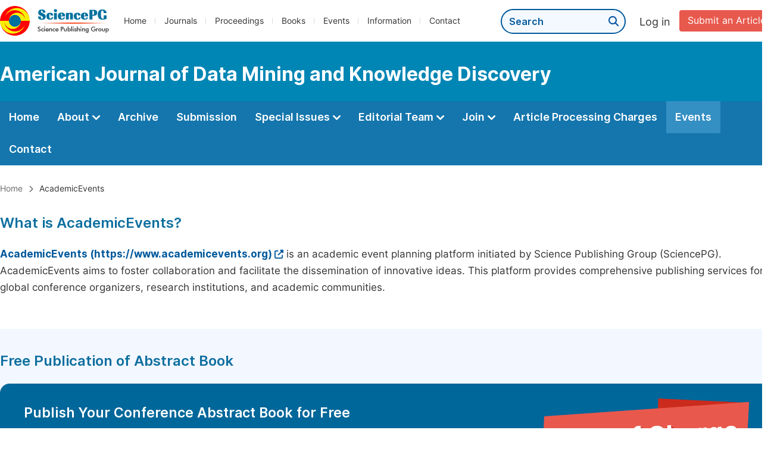

--- FILE ---
content_type: text/html;charset=UTF-8
request_url: http://www.ajdmkd.org/events
body_size: 60556
content:
<!doctype html>
<html>
<head>
<title>Events: Science Publishing Group</title>
<meta name="description" content="">
<meta name="Keywords" content="Events">
<head>
    
    
      <meta charset="utf-8">
      <link rel="stylesheet" type="text/css" href="/css/font.min.css?v=20251225090855">
      <link rel="stylesheet" type="text/css" href="/css/common.min.css?v=20251225090855">
      <link rel="stylesheet" type="text/css" href="/css/selectJournalForm.min.css?v=20251225090855">
      <link rel="stylesheet" href="/css/all.min.css?v=20251225090855">
      <script src="/js/jquery-1.11.3.min.js?v=20251225090855"></script>
      <script src="/js/clipboard/clipboard.min.js?v=20251225090855"></script>
      <script src="/js/common.min.js?v=20251225090855"></script>
      <script src="/js/ResizeSensor.js?v=20251225090855"></script>
      <script src="/js/sticky-sidebar.js?v=20251225090855"></script>
      <script src="/js/customsize-validate.min.js?v=20251225090855"></script>

      <script src="/ajax/libs/layer/layer.min.js?v=20251225090855"></script>
      <script src="/ajax/libs/layer/lang/en.min.js?v=20251225090855"></script>
    
    <link rel="stylesheet" type="text/css" href="/journal/css/journal_common.min.css?v=20251225090855">
    <script src="/js/layout/decorator_single_journal.min.js?v=20251225090855"></script>
  
</head>

      <!--<script th:src="@{/ajax/libs/bootstrap.min.js}"></script>
      <link rel="stylesheet" th:href="@{/ajax/libs/bootstrap.min.css}">-->
      <link href="/ajax/libs/select2/select2.min.css" rel="stylesheet"/>
      <!--<link th:href="@{/ajax/libs/select2/select2-bootstrap.min.css}" rel="stylesheet"/>-->
      <script src="/ajax/libs/select2/select2.min.js"></script>
    
<link rel="stylesheet" type="text/css" href="/css/journal_events.min.css?v=20260116032401">
<script type="text/javascript" src="/js/eventsProposal.min.js?v=20260116032401"></script>
</head>

<body>

	

  <script type="text/javascript">
    if (isShowFeedback()) {
      $(".problem_feedback").show();
    }
  </script>
  <div class="header">
    <div class="spg_item">
      <div class="content clearfix">
        <div class="logo left">
          <a href="http://www.sciencepg.com/" target="_blank"><img src="/img/logo.png"></a>
        </div>
        <div class="spg_nav left">
          <ul>
            <li class="left">
              <a href="http://www.sciencepg.com/" target="_blank">Home</a>
            </li>
            <li class="left">
              <a href="http://www.sciencepg.com/journals/browse-by-subject" target="_blank">Journals</a>
            </li>
            <li class="left">
              <a href="http://www.sciencepg.com/proceedings" target="_blank">Proceedings</a>
            </li>
            <li class="left">
              <a href="http://www.sciencepg.com/books" target="_blank">Books</a>
            </li>
            <li class="left">
              <a href="http://www.sciencepg.com/events" target="_blank">Events</a>
            </li>
            <li class="left">
              <a href="http://www.sciencepg.com/information/for-authors" target="_blank">Information</a>
            </li>
            <li class="left">
              <a href="http://www.sciencepg.com/contact" target="_blank">Contact</a>
            </li>
          </ul>
        </div>
        <div class="submit_item right">
          <a href="/spg-submission" class="submit" target="_blank">Submit an Article</a>
        </div>
        <div class="single_login_item right">
          <div class="single_login_register">
            <a href="https://sso.sciencepg.com/login" target="_blank" class="single_login">
             Log in
            </a>
            <!--
            <span>|</span>
            <a th:href="${commonAddress.ssoPath + 'register'}" target="_blank">
              Register
            </a>
            -->
          </div>
        </div>
        <div class="single_search left">
          <form class="search" action="http://www.sciencepg.com/search-results" type="get" target="_blank">
            <input type="text" placeholder="Search" name="searchWord">
            <button type="submit" class="single_search_btn"><i class="fas fa-search"></i></button>
          </form>
        </div>
        
      </div>
    </div>
  </div>
  
    <div class="journal_item">
      <div class="content position">
        <div class="journal_item_box clearfix">
          <div class="journal_name_item table">
            <div>
              <a href="http://www.ajdmkd.org" target="_blank"><h3>American Journal of Data Mining and Knowledge Discovery</h3></a>
            </div>
          </div>
          <div class="search_item table" style="display: none;">
            <form class="example" action="/static">
              <input type="text" placeholder="Search title, athors, keyword or doi" name="search">
              <button type="submit"><i class="fas fa-search"></i></button>
            </form>
          </div>
        </div>
      </div>
    </div>
  
  <div class="journal_nav_item">
    <div class="content">
      <ul class="clearfix">
        <li>
          <a class="first_nav" href="/home">Home</a>
        </li>
        <li>
          <a class="first_nav" href="/about">About <img src="/img/tranger.png"></a>
          <div class="journal_second_menu clearfix">
            <div class="col1 left">
              <div class="journal_menu_link">
                <a href="/about">Aims and Scope</a>
              </div>
              <div class="journal_menu_link">
                <a href="/abstracting-and-indexing" style="font-family: &#39;Inter SemiBold&#39;; color: #00aade;">Abstracting and Indexing</a>
              </div>
              <div class="journal_menu_link">
                <a href="/article-processing-charges">Article Processing Charges</a>
              </div>
              <div style="height: 10px;"></div>
              <div class="journal_menu_link">
                <a href="/events">AcademicEvents</a>
              </div>
            </div>
            <div class="col2 left">
              <div class="journal_menu_link">
                <a href="/submission-guidelines">Submission Guidelines</a>
              </div>
              <div class="journal_menu_link">
                <a href="/preparing-manuscript">Preparing Your Manuscript</a>
              </div>
              <div class="journal_menu_link">
                <a href="/supporting-information">Supporting Information</a>
              </div>
              <div class="journal_menu_link">
                <a href="/editorial-process">Editorial Process</a>
              </div>
              <div class="journal_menu_link">
                <a href="/manuscript-transfers">Manuscript Transfers</a>
              </div>
              <div class="journal_menu_link">
                <a href="/promoting-your-publication">Promoting Your Publication</a>
              </div>
            </div>
            <div class="col3 left">
              <div class="journal_menu_link">
                <a href="/peer-review-at-sciencepg">Peer Review at SciencePG</a>
              </div>
              <div class="journal_menu_link">
                <a href="/open-access">Open Access Policy</a>
              </div>
              <div class="journal_menu_link">
                <a href="/copyright">Copyright and Licensing</a>
              </div>
              <div class="journal_menu_link">
                <a href="/publication-ethics">Publication Ethics</a>
              </div>
            </div>
          </div>
        </li>
        <li>
          <a href="/archive" class="first_nav">Archive</a>
        </li>
        <li>
          <a href="/submit-an-article" class="first_nav">Submission</a>
        </li>
        <li>
          <a href="/propose-a-special-issue" class="first_nav">Special Issues <img src="/img/tranger.png"></a>
          <div class="journal_second_menu clearfix">
            <div class="col3 left">
              <div class="journal_menu_link">
                <a href="/special-issue-guidelines">Special Issue Guidelines</a>
              </div>
              <div class="journal_menu_link">
                <a href="/propose-a-special-issue">Propose a Special Issue</a>
              </div>
              
              
              <div class="journal_menu_link">
                <a href="/conference-special-issue">Conference Special Issue</a>
              </div>
            </div>
          </div>
        </li>
        <li>
          <a href="/editorial-team" class="first_nav">Editorial Team <img src="/img/tranger.png"></a>
          <div class="journal_second_menu clearfix">
            <div class="col3 left">
              <div class="journal_menu_link">
                
              </div>
              <div class="journal_menu_link">
                
              </div>
              <div class="journal_menu_link">
                
              </div>
              
              <!--
              <div class="journal_menu_link" th:if="${!#lists.isEmpty(editorialBoard.getSeniorsAssociateEditors())}">
                <a th:href="${'/editorial-team#Senior_Associate_Editor'}">Senior Associate Editor<th:block th:if="${editorialBoard.getSeniorsAssociateEditors().size() > 1}">s</th:block></a>
              </div>
              -->
              <div class="journal_menu_link">
                <a href="/editorial-team#Editorial_Board_Member">Editorial Board Members</a>
              </div>
              <div class="journal_menu_link">
                <a href="/editorial-team#Associate_Editor">Associate Editor</a>
              </div>
              <div class="journal_menu_link">
                <a href="/reviewers">Reviewers</a>
              </div>
            </div>
          </div>
        </li>
        <!--
        <li th:class="${(activeTabName == 'Reviewers' ? 'active' : '')}">
          <a th:href="${'/reviewers'}" class="first_nav">Reviewers <img src="/img/tranger.png"></a>
          <div class="journal_second_menu clearfix">
            <div class="col3 left">
              <div class="journal_menu_link">
                <a th:href="${'/reviewers'}">Reviewers</a>
              </div>
              <div class="journal_menu_link">
                <a th:href="${'/join-us#Become_a_Reviewer'}">Become a Reviewer</a>
              </div>
            </div>
          </div>
        </li>-->
        <li>
          <a href="/join-us" class="first_nav">Join <img src="/img/tranger.png"></a>
          <div class="journal_second_menu clearfix">
            <div class="col3 left">
              <div class="journal_menu_link">
                <a href="/join-us#Join_as_Editor-in-Chief">Join as Editor-in-Chief</a>
              </div>
              <div class="journal_menu_link">
                <a href="/join-us#Join_as_Senior_Editor">Join as Senior Editor</a>
              </div>
              <!--
              <div class="journal_menu_link">
                <a th:href="${'/join-us#Join_as_Senior_Associate_Editor'}">Join as Senior Associate Editor</a>
              </div>
              -->
              <div class="journal_menu_link">
                <a href="/join-us#Join_as_Editorial_Board_Member">Join as Editorial Board Member</a>
              </div>
              <div class="journal_menu_link">
                <a href="/join-us#Become_a_Reviewer">Become a Reviewer</a>
              </div>
              <div class="journal_menu_link">
                <a href="/join-us#Launch_a_New_Journal">Launch a New Journal</a>
              </div>
            </div>
          </div>
        </li>
        <li>
          <a href="/article-processing-charges" class="first_nav">Article Processing Charges</a>
        </li>
        <li class="active">
          <a href="/events" class="first_nav">Events</a>
        </li>
        <li>
          <a href="/contact" class="first_nav">Contact</a>
        </li>
      </ul>
    </div>
  </div>

	
  <div class="page_nav_track" id="Back_to_top">
    <div class="content">
      <nav>
        <ul>
          <li>
            <a href="/" class="tohead">Home</a>
          </li>
          <!--<li>
            <span><i class="fas fa-chevron-right"></i></span>
            <a href="/list" class="tohead">SciencePG Journals</a>
          </li>
          <li th:if="${!#strings.isEmpty(journalID)}" th:with="journal=${@spgLayout.getJournalTopInfo(journalID)}">
            <span><i class="fas fa-chevron-right"></i></span>
            <a th:href="${'/home'}" class="tohead" th:text="${journal.getJournalTitle()}">International Journal of Clinical and Experimental Medical Sciences</a>
          </li>-->
          
          
          <li>
            <span><i class="fas fa-chevron-right"></i></span>
            AcademicEvents
          </li>
        </ul>
      </nav>
    </div>
  </div>


	<div class="color_bg_blue" style="padding-top: 0px;">
		<div class="content">
			<div class="second_title">
				What is AcademicEvents?
			</div>
			<p class="normal_p"><a href="https://www.academicevents.org/" class="normal_link" target="_blank">AcademicEvents (https://www.academicevents.org)<i class="fas fa-external-link-alt"></i></a> is an academic event planning platform initiated by Science Publishing Group (SciencePG). AcademicEvents aims to foster collaboration and facilitate the dissemination of innovative ideas. This platform provides comprehensive publishing services for global conference organizers, research institutions, and academic communities.</p>
		</div>
	</div>
	<div class="color_bg_blue">
		<div class="content">
			<div class="second_title">
				Free Publication of Abstract Book
			</div>
			<div class="free_banner clearfix">
				<div class="free_left">
					<p class="free_title">Publish Your Conference Abstract Book for Free</p>
					<p class="free_info">Deadline: 30 April 2026</p>
					<a class="free_btn" href="#Submit-an-Event-Proposal">Submit an Event Proposal</a>
				</div>
				<div class="free_right">
					<img src="/img/free_img2.png">
				</div>
			</div>
			<p class="normal_p">Conference abstract book will contain abstracts of all the presented articles, poster presentations, oral communication, etc.</p>
			<p class="normal_p">Conference organizers are invited to publish their abstract as a book with the following features:</p>
			<div class="features_benefit">
				<table>
					<tbody><tr>
						<td><img src="/img/icon-ok-green.png"></td>
						<td><p class="features_benefit_p">All abstracts are included in the abstract book with ISBN.</p></td>
					</tr>
					<tr>
						<td><img src="/img/icon-ok-green.png"></td>
						<td><p class="features_benefit_p">Unrestricted and free access to use.</p></td>
					</tr>
					<tr>
						<td><img src="/img/icon-ok-green.png"></td>
						<td><p class="features_benefit_p">Conference organizers retain full editorial control.</p></td>
					</tr>
					<tr>
						<td><img src="/img/icon-ok-green.png"></td>
						<td><p class="features_benefit_p">Abstracts are not considered preprints, allowing authors to freely publish full papers in any academic journal.</p></td>
					</tr>
					</tbody></table>
			</div>
			<p class="normal_p">Abstract Book can be published for free (containing up to 200 abstracts) until 30 April 2026. If the number of abstracts is more than 200, it will be calculated at the rate of $5 per abstract.</p>
			<p class="normal_p" style="font-family: 'Inter SemiBold';">(Note: The Abstract Book can only be published free of charge after the Proposal Form has been approved.)</p>
			<p class="normal_p">For more details on the publication of Abstract Book, please chick the following link: <br><a href="https://www.academicevents.org/conference-publications#Abstract_Book" target="_blank" class="normal_link">https://www.academicevents.org/conference-publications#Abstract_Book<i class="fas fa-external-link-alt"></i></a>.</p>
			<div class="events_block">
				<p class="events_block_title">Share with Relevant Conference Organizers, Friends, or Colleagues if Needed</p>
				<p class="event_tip">If this is not your area of focus, you are encouraged to share this information with conference organizers, friends, or colleagues who might be interested.</p>
				<a href="javascript:;"  data-toggle="modal" data-target="#conferenceModalScrollable" class="recommend_event_btn" style="width: 200px;">I Want to Recommend</a>
			</div>
			
    
    <link rel="stylesheet" type="text/css" href="/css/bootstrap.min.css?v=20250509075638">
    <link rel="stylesheet" type="text/css" href="/css/events_recommend.min.css?v=20250509075638">

    
    <script src="/js/bootstrap/js/bootstrap.min.js?v=20250509075638"></script>

    
    <script src="/js/recommendModal.js?v=20250509075638"></script>

    <!-- Modal I Want to Recommend -->
    <div class="modal fade" id="conferenceModalScrollable" tabindex="-1" aria-labelledby="exampleModalScrollableTitle" style="display: none;" aria-hidden="true">
        <div class="modal-dialog modal-dialog-scrollable modal-xl modal-dialog-centered">
            <div class="modal-content">
                <div class="modal-header pop_title">
                    <h5 class="modal-title">I want to recommend</h5>
                    <button type="button" class="close" data-dismiss="modal" aria-label="Close">
                        <span aria-hidden="true">×</span>
                    </button>
                </div>
                <div class="modal-body">
                    <div class="recommend">
                        <p class="recommend_second_title">Your Personal Details</p>
                        <div class="row_form clearfix">
                            <div class="form_content left event_col_3" style="margin-top: 10px;">
                                <p class="form_title_event">First Name: <span class="red_span">*</span></p>
                                <input type="text" class="fm_text txtFirstName" placeholder="Please type your first name" style="width: 100%;">
                                <p class="error shareFirstNameError" style="display: none;"><i class="fas fa-exclamation-triangle"></i>First name is required.</p>
                            </div>
                            <div class="form_content left event_col_3" style="margin-top: 10px;">
                                <p class="form_title_event">Last Name: <span class="red_span">*</span></p>
                                <input type="text" class="fm_text txtLastName" placeholder="Please type your last name" style="width: 100%;">
                                <p class="error shareLastNameError" style="display: none;"><i class="fas fa-exclamation-triangle"></i>Last name is required.</p>
                            </div>
                            <div class="form_content left event_col_3" style="margin-top: 10px;">
                                <p class="form_title_event">Email: <span class="red_span">*</span></p>
                                <input type="text" class="fm_text txtEmail" placeholder="Please type your email" style="width: 100%;">
                                <p class="error shareEmailError" style="display: none;"><i class="fas fa-exclamation-triangle"></i>Please type your email.</p>
                                <p class="error shareEmailFormatError" style="display: none;"><i class="fas fa-exclamation-triangle"></i>Please input the correct email format.</p>
                            </div>
                        </div>
                    </div>
                    <div class="recommend">
                        <p class="recommend_second_title">Information Regarding the Individual You Recommended</p>
                        <div class="row_form clearfix">
                            <div class="form_content left event_col_3" style="margin-top: 10px;">
                                <p class="form_title_event">First Name: <span class="red_span">*</span></p>
                                <input type="text" class="fm_text txtFirstName" placeholder="Please type your first name" style="width: 100%;">
                                <p class="error shareFirstNameError2" style="display: none;"><i class="fas fa-exclamation-triangle"></i>First name is required.</p>
                            </div>
                            <div class="form_content left event_col_3" style="margin-top: 10px;">
                                <p class="form_title_event">Last Name: <span class="red_span">*</span></p>
                                <input type="text" class="fm_text txtLastName" placeholder="Please type your last name" style="width: 100%;">
                                <p class="error shareLastNameError2" style="display: none;"><i class="fas fa-exclamation-triangle"></i>Last name is required.</p>
                            </div>
                            <div class="form_content left event_col_3" style="margin-top: 10px;">
                                <p class="form_title_event">Email: <span class="red_span">*</span></p>
                                <input type="text" class="fm_text txtEmail" placeholder="Please type your email" style="width: 100%;">
                                <p class="error shareEmailError2" style="display: none;"><i class="fas fa-exclamation-triangle"></i>Please type your email.</p>
                                <p class="error shareEmailFormatError2" style="display: none;"><i class="fas fa-exclamation-triangle"></i>Please input the correct email format.</p>
                            </div>
                        </div>

                        <div class="form_content clearfix">
                            <span class="input_span">Captcha: <span class="red" style="color: red;">*</span></span>
                            <div class="form_right left col1">
                                <input type="text" name="verificationCode" class="txtCode fm_text code" maxlength="10" onkeyup="hideShareError(this, '.pShareCodeError,.pShareVerificationCodeError')" placeholder="Please type captcha">
                                <img src="https://sso.sciencepg.com/captcha/captchaImage?type=math&amp;visitId=e9330a64-4664-4278-967a-f7175db07032" onclick="refreshShareCaptcha()" class="imgCaptcha vercode">
                                <a class="renew" onclick="refreshCaptcha()">Renew</a>
                                <p class="error pShareCodeError" style="display: none;"><i class="fas fa-exclamation-triangle"></i>The captcha is required.</p>
                                <p class="error pShareVerificationCodeError" style="display: none;"><i class="fas fa-exclamation-triangle"></i>Captcha is not valid.</p>
                            </div>
                        </div>
                        <input type="hidden" id="ssoPath" value="https://sso.sciencepg.com/">
                        <input type="hidden" id="eventsPath" value="http://www.academicevents.org/">
                        <input type="hidden" id="shareVisitId" value="e9330a64-4664-4278-967a-f7175db07032">
                    </div>
                </div>
                <div class="modal-footer">
                    <button type="button" class="btn btn-primary">Submit</button>
                    <button type="button" class="btn btn-secondary" data-dismiss="modal">Cancel</button>
                </div>
            </div>
        </div>
    </div>

		</div>
	</div>

	<div class="color_bg_blue">
		<div class="content">
			<div class="second_title">
				Five Types of Conference Publications
			</div>
			<p class="normal_p">We provide five publishing services for conference content (past or upcoming conference). Full papers or abstracts submitted to your conference can be published in the conference proceedings, abstract book or special issue of journals.</p>
			<p class="normal_p">Specifically, we do the following:</p>
			<div class="dot_item">
				<table class="basic_table_font">
					<tbody>
					<tr>
						<td>
							<div class="normal_blue_dot">
								<span></span>
							</div>
						</td>
						<td>
							Assign a Crossref DOI for each conference article
						</td>
					</tr>
					<tr>
						<td>
							<div class="normal_blue_dot">
								<span></span>
							</div>
						</td>
						<td>
							Support conferences in all disciplines
						</td>
					</tr>
					<tr>
						<td>
							<div class="normal_blue_dot">
								<span></span>
							</div>
						</td>
						<td>
							Readers and authors are not charged for our services. We cover maintenance, manuscript production, and electronic archiving costs through publication fees from conference organizers.
						</td>
					</tr>
					</tbody>
				</table>
			</div>
			<div class="publication">
				<ul class="clearfix">
					<li class="publication_li">
						<p class="small_title"><a href="https://www.academicevents.org/conference-publications#Abstract_Book" target="_blank">Abstract Book</a><span class="free_icon"><img src="/img/free_icon.png"></span></p>
						<p class="small_p">The conference book of abstracts will be published as a book with an assigned ISBN. This book will contain abstracts of all accepted papers, poster presentations, oral communication, workshop, etc.</p>
						<div class="pub_benefit">
							<table>
								<tbody><tr>
									<td><img src="/img/icon-ok-green.png"></td>
									<td><p class="td_p">Conference Book of Abstracts</p></td>
								</tr>
								<tr>
									<td><img src="/img/icon-ok-green.png"></td>
									<td><p class="td_p">ISBN</p></td>
								</tr>
								<tr>
									<td><img src="/img/icon-ok-green.png"></td>
									<td><p class="td_p">Free of Charge</p></td>
								</tr>
								</tbody></table>
						</div>
						<a href="https://www.academicevents.org/conference-publications#Abstract_Book" class="normal_btn2 pub_btn" target="_blank">View Detail</a>
					</li>
					<li class="publication_li">
						<p class="small_title"><a href="https://www.academicevents.org/conference-publications#Special_Issue" target="_blank">Special Issue</a></p>
						<p class="small_p">To be included in the special issue, articles must undergo a rigorous peer review process and be selected based on their scientific quality. Final inclusion in the special issue will be determined by the article's scientific merit.</p>
						<div class="pub_benefit">
							<table>
								<tbody><tr>
									<td><img src="/img/icon-ok-green.png"></td>
									<td><p class="td_p">Full-length Conference Articles</p></td>
								</tr>
								<tr>
									<td><img src="/img/icon-ok-green.png"></td>
									<td><p class="td_p">Rigorously Reviewed Article</p></td>
								</tr>
								<tr>
									<td><img src="/img/icon-ok-green.png"></td>
									<td><p class="td_p">ISSN &amp; DOI</p></td>
								</tr>
								</tbody></table>
						</div>
						<a href="https://www.academicevents.org/conference-publications#Special_Issue" class="normal_btn2 pub_btn" target="_blank">View Detail</a>
					</li>
					<li class="publication_li double_box">
						<p class="small_title"><a href="https://www.academicevents.org/conference-publications#Proceedings" target="_blank">Conference Proceedings</a></p>
						<p class="small_p">Get published as an edited volume with ISBN &amp; DOI in SciencePG Proceedings Series. Furthermore, each full-length article will receive a separate DOI.</p>
						<div class="pub_benefit">
							<table>
								<tbody><tr>
									<td><img src="/img/icon-ok-green.png"></td>
									<td><p class="td_p">SciencePG Proceedings Series</p></td>
								</tr>

								<tr>
									<td><img src="/img/icon-ok-green.png"></td>
									<td><p class="td_p">Full-length Conference Articles</p></td>
								</tr>
								<tr>
									<td><img src="/img/icon-ok-green.png"></td>
									<td><p class="td_p">ISBN &amp; DOI</p></td>
								</tr>
								</tbody></table>
						</div>
						<a href="https://www.academicevents.org/conference-publications#Proceedings" class="normal_btn2 pub_btn" target="_blank">View Detail</a>
					</li>
					<li class="publication_li" style="margin-bottom: 20px;">
						<p class="small_title"><a href="https://www.academicevents.org/conference-publications#Journal" target="_blank">Journal</a></p>
						<p class="small_p">To be published in one of our journals, articles must undergo a rigorous peer review process and be selected based on their alignment with the journal's scope and conference theme. Only articles that meet these criteria will be included.</p>
						<div class="pub_benefit">
							<table>
								<tbody><tr>
									<td><img src="/img/icon-ok-green.png"></td>
									<td><p class="td_p">Conference Article in Journal / Full-length Conference Article</p></td>
								</tr>
								<tr>
									<td><img src="/img/icon-ok-green.png"></td>
									<td><p class="td_p">Rigorously Reviewed Article</p></td>
								</tr>
								<tr>
									<td><img src="/img/icon-ok-green.png"></td>
									<td><p class="td_p">ISSN &amp; DOI</p></td>
								</tr>
								</tbody></table>
						</div>
						<a href="https://www.academicevents.org/conference-publications#Journal" class="normal_btn2 pub_btn" target="_blank">View Detail</a>
					</li>
					<li class="publication_li" style="margin-bottom: 20px;">
						<p class="small_title"><a href="https://www.academicevents.org/conference-publications#Book" target="_blank">Book</a></p>
						<p class="small_p">Published as a conference book with ISBN &amp; DOI. This book will contain full-length conference articles.</p>
						<div class="pub_benefit">
							<table>
								<tbody><tr>
									<td><img src="/img/icon-ok-green.png"></td>
									<td><p class="td_p">Full-length Conference Article</p></td>
								</tr>
								<tr>
									<td><img src="/img/icon-ok-green.png"></td>
									<td><p class="td_p">ISBN &amp; DOI</p></td>
								</tr>

								</tbody></table>
						</div>
						<a href="https://www.academicevents.org/conference-publications#Book" class="normal_btn2 pub_btn" target="_blank">View Detail</a>
					</li>
				</ul>
			</div>
		</div>
	</div>
	<!--
	<div class="white_bg color_bg" style="padding-top: 0px;">
		<div class="content">
			<div class="second_title">Events</div>
			<p class="normal_p">AcademicEvents has established partnerships with conferences from multiple academic disciplines. These conferences are taking place around the world. </p>
			<div class="events">
				<ul>
					<li class="clearfix">
						<div class="event_left">
							<p class="event_title"><a href="https://www.academicevents.org/events/ic-amsi2024" target="_blank">International Conference on Advanced Materials for Sustainable Innovation</a></p>
							<p class="event_info">
								<span><i class="fas fa-calendar-alt"></i>August 28-30, 2024</span>
								<span><i class="fas fa-map-marker-alt"></i>Pitampura, Delhi</span>
							</p>
							<p class="event_link">
								<a href="https://vipstc.edu.in/IC-AMSI2024" class="normal_link" target="_blank">Visit Conference’s Website<i class="fas fa-external-link-alt"></i></a>
								<span class="line">|</span>
								<a href="https://www.academicevents.org/events/ic-amsi2024" class="normal_link" target="_blank">View More<i class="fas fa-external-link-alt"></i></a>
							</p>
						</div>
						<div class="event_logo">
							<img src="/img/events_img2.png" width="106">
						</div>
					</li>
					<li class="clearfix">
						<div class="event_left">
							<p class="event_title"><a href="https://www.academicevents.org/events/b-icon2024" target="_blank">The 4th Bengkulu International Conference on Health (B-ICON) 2024</a></p>
							<p class="event_info">
								<span><i class="fas fa-calendar-alt"></i>September 17-19, 2024</span>
								<span><i class="fas fa-map-marker-alt"></i>Bengkulu, Indonesia</span>
							</p>
							<p class="event_link">
								<a href="http://biconhealth.poltekkesbengkulu.ac.id/" class="normal_link" target="_blank">Visit Conference’s Website<i class="fas fa-external-link-alt"></i></a>
								<span class="line">|</span>
								<a href="https://www.academicevents.org/events/b-icon2024" class="normal_link">View More<i class="fas fa-external-link-alt"></i></a>
							</p>
						</div>
						<div class="event_logo">
							<img src="/img/B-ICON2024_logo.png" width="120">
						</div>
					</li>
					<li class="clearfix">
						<div class="event_left">
							<p class="event_title"><a href="https://www.academicevents.org/events/amet2024" target="_blank">The first International Conference on Advanced Materials and Energy Technologies (AMET’24) and Workshop on Additive manufacturing (AM), DFT Calculation and Characterizations Techniques</a></p>
							<p class="event_info">
								<span><i class="fas fa-calendar-alt"></i>October 12-13, 2024</span>
								<span><i class="fas fa-map-marker-alt"></i>Oum El-Bouaghi University and the Institute of Applied Sciences and Technology (ISTA), Algeria</span>
							</p>
							<p class="event_link">
								<a href="https://www.univ-oeb.dz/amet/" class="normal_link" target="_blank">Visit Conference’s Website<i class="fas fa-external-link-alt"></i></a>
								<span class="line">|</span>
								<a href="https://www.academicevents.org/events/amet2024" class="normal_link">View More<i class="fas fa-external-link-alt"></i></a>
							</p>
						</div>
						<div class="event_logo">
							<img src="/img/AMET2024_Logo.png" width="158">
						</div>
					</li>
				</ul>
			</div>
			<div class="view_more"><a href="https://www.academicevents.org/events" target="_blank">View All Events <i class="fas fa-arrow-alt-circle-right"></i></a></div>
		</div>
	</div>-->
	<div class="color_bg_blue" id="Submit-an-Event-Proposal">
		<div class="content">
			<div class="second_title">Submit an Event Proposal</div>
			<p class="normal_p">If you are interested in publishing your conference content, you have two options for submitting your proposal:</p>
			<div class="submit_proposal">
				
      
      <div class="intro_normal">
        <p class="blokc_p">Option 1: Quick Submission</p>
        <p class="normal_p">You can simply fill out the form below to submit a proposal.</p>
        <form id="events_propose">
          <div class="form_content clearfix">
            <div class="left_form_content">
              <p class="input_span2">First Name:<span class="red_span">*</span></p>
              <div class="form_right">
                <input type="text" tabindex="1" class="fm_text submission_input" id="txtFirstName" name="txtFirstName" maxlength="128" placeholder="Please type your first name">
                <p class="error pFirstNameError" style="display: none;"><i class="fas fa-exclamation-triangle"></i>Please type your first name.</p>
              </div>
            </div>
            <div class="right_form_content">
              <p class="input_span2">Last Name:<span class="red_span">*</span></p>
              <div class="form_right">
                <input type="text" tabindex="1" class="fm_text submission_input" id="txtLastName" name="txtLastName" maxlength="128" placeholder="Please type your last name">
                <p class="error pLastNameError" style="display: none;"><i class="fas fa-exclamation-triangle"></i>Please type your last name.</p>
              </div>
            </div>
          </div>
          <div class="form_content clearfix">
            <div class="left_form_content">
              <p class="input_span2">Email Address:<span class="red_span">*</span></p>
              <div class="form_right">
                <input type="text" tabindex="1" class="fm_text submission_input" id="txtEmail" name="txtEmail" maxlength="128" placeholder="Please type your email">
                <p class="error pEmailError" style="display: none;"><i class="fas fa-exclamation-triangle"></i>Please type your email.</p>
                <p class="error pEmailFormatError" style="display: none;"><i class="fas fa-exclamation-triangle"></i>Please input the correct email format.</p>
              </div>
            </div>
            <div class="right_form_content">
              <p class="input_span2">Conference Title:</p>
              <div class="form_right">
                <input type="text" tabindex="1" class="fm_text submission_input" id="txtConferenceTitle" name="txtConferenceTitle" maxlength="1024" placeholder="Please type your conference title">
              </div>
            </div>
          </div>
          <div class="form_content clearfix">
            <div class="left_form_content">
              <p class="input_span2">Conference Website:</p>
              <div class="form_right">
                <input type="text" tabindex="1" class="fm_text submission_input" id="txtConferenceWebsite" name="txtConferenceWebsite" maxlength="1024" placeholder="Please type your conference website">
                <p class="error pConferenceWebsiteFormatError" style="display: none;"><i class="fas fa-exclamation-triangle"></i>Please input the correct website.</p>
              </div>
            </div>
            <div class="right_form_content">
              <p class="input_span2">Country/Region:</p>
              <div class="form_right">
                <select class="fm-select selCountry"  onchange="hideError(this, '.pCountryIDError')" style="width: 550px;">
                  <option value="0">-- Select One --</option>
                  <option value="1">Afghanistan</option>
                  <option value="2">Aland Islands</option>
                  <option value="3">Albania</option>
                  <option value="4">Algeria</option>
                  <option value="5">American Samoa</option>
                  <option value="6">Andorra</option>
                  <option value="7">Angola</option>
                  <option value="8">Anguilla</option>
                  <option value="9">Antarctica</option>
                  <option value="10">Antigua and Barbuda</option>
                  <option value="11">Argentina</option>
                  <option value="12">Armenia</option>
                  <option value="13">Aruba</option>
                  <option value="14">Australia</option>
                  <option value="15">Austria</option>
                  <option value="16">Azerbaijan</option>
                  <option value="17">Bahamas</option>
                  <option value="18">Bahrain</option>
                  <option value="19">Bangladesh</option>
                  <option value="20">Barbados</option>
                  <option value="21">Belarus</option>
                  <option value="22">Belgium</option>
                  <option value="23">Belize</option>
                  <option value="24">Benin</option>
                  <option value="25">Bermuda</option>
                  <option value="26">Bhutan</option>
                  <option value="27">Bolivia</option>
                  <option value="28">Bosnia and Herzegovina</option>
                  <option value="29">Botswana</option>
                  <option value="30">Bouvet Island</option>
                  <option value="31">Brazil</option>
                  <option value="32">British Indian Ocean Territory</option>
                  <option value="33">British Virgin Islands</option>
                  <option value="34">Brunei</option>
                  <option value="35">Bulgaria</option>
                  <option value="36">Burkina Faso</option>
                  <option value="37">Burundi</option>
                  <option value="38">Cambodia</option>
                  <option value="39">Cameroon</option>
                  <option value="40">Canada</option>
                  <option value="41">Cape Verde</option>
                  <option value="42">Cayman Islands</option>
                  <option value="43">Central African Republic</option>
                  <option value="44">Chad</option>
                  <option value="45">Chile</option>
                  <option value="46">China</option>
                  <option value="47">Christmas Island</option>
                  <option value="48">Cocos (Keeling) Islands</option>
                  <option value="49">Colombia</option>
                  <option value="50">Comoros</option>
                  <option value="51">Congo, Rep.</option>
                  <option value="52">Cook Islands</option>
                  <option value="53">Costa Rica</option>
                  <option value="54">Croatia</option>
                  <option value="55">Cuba</option>
                  <option value="56">Cyprus</option>
                  <option value="57">Czech Republic</option>
                  <option value="58">Congo, Dem. Rep.</option>
                  <option value="59">Denmark</option>
                  <option value="61">Djibouti</option>
                  <option value="62">Dominica</option>
                  <option value="63">Dominican Republic</option>
                  <option value="64">Timor-Leste</option>
                  <option value="65">Ecuador</option>
                  <option value="66">Egypt</option>
                  <option value="67">El Salvador</option>
                  <option value="68">Equatorial Guinea</option>
                  <option value="69">Eritrea</option>
                  <option value="70">Estonia</option>
                  <option value="71">Ethiopia</option>
                  <option value="72">Falkland Islands (Islas Malvinas)</option>
                  <option value="73">Faroe Islands</option>
                  <option value="74">Micronesia, Fed. Sts.</option>
                  <option value="75">Fiji</option>
                  <option value="76">Finland</option>
                  <option value="77">France</option>
                  <option value="78">French Guiana</option>
                  <option value="79">French Polynesia</option>
                  <option value="80">French Southern Territories</option>
                  <option value="81">Gabon</option>
                  <option value="82">Gambia</option>
                  <option value="83">Georgia</option>
                  <option value="84">Germany</option>
                  <option value="85">Ghana</option>
                  <option value="86">Gibraltar</option>
                  <option value="87">Greece</option>
                  <option value="88">Greenland</option>
                  <option value="89">Grenada</option>
                  <option value="90">Guadeloupe</option>
                  <option value="91">Guam</option>
                  <option value="92">Guatemala</option>
                  <option value="93">Guinea</option>
                  <option value="94">Guinea-Bissau</option>
                  <option value="95">Guyana</option>
                  <option value="96">Haiti</option>
                  <option value="97">Heard Island and Mcdonald Islands</option>
                  <option value="98">Honduras</option>
                  <option value="99">Hong Kong</option>
                  <option value="100">Hungary</option>
                  <option value="101">Iceland</option>
                  <option value="102">India</option>
                  <option value="103">Indonesia</option>
                  <option value="104">Iran</option>
                  <option value="105">Iraq</option>
                  <option value="106">Iraq-Saudi Arabia Neutral Zone</option>
                  <option value="107">Ireland</option>
                  <option value="108">Israel</option>
                  <option value="109">Italy</option>
                  <option value="110">Ivory Coast</option>
                  <option value="111">Jamaica</option>
                  <option value="112">Japan</option>
                  <option value="113">Jordan</option>
                  <option value="114">Kazakhstan</option>
                  <option value="115">Kenya</option>
                  <option value="116">Kiribati</option>
                  <option value="117">Kuwait</option>
                  <option value="118">Kyrgyzstan</option>
                  <option value="119">Laos</option>
                  <option value="120">Latvia</option>
                  <option value="121">Lebanon</option>
                  <option value="122">Lesotho</option>
                  <option value="123">Liberia</option>
                  <option value="124">Libya</option>
                  <option value="125">Liechtenstein</option>
                  <option value="126">Lithuania</option>
                  <option value="127">Luxembourg</option>
                  <option value="128">Macao</option>
                  <option value="129">North Macedonia</option>
                  <option value="130">Madagascar</option>
                  <option value="131">Malawi</option>
                  <option value="132">Malaysia</option>
                  <option value="133">Maldives</option>
                  <option value="134">Mali</option>
                  <option value="135">Malta</option>
                  <option value="136">Marshall Islands</option>
                  <option value="137">Martinique</option>
                  <option value="138">Mauritania</option>
                  <option value="139">Mauritius</option>
                  <option value="140">Mayotte</option>
                  <option value="141">Mexico</option>
                  <option value="142">Moldova</option>
                  <option value="143">Monaco</option>
                  <option value="144">Mongolia</option>
                  <option value="145">Montenegro</option>
                  <option value="146">Montserrat</option>
                  <option value="147">Morocco</option>
                  <option value="148">Mozambique</option>
                  <option value="149">Myanmar</option>
                  <option value="150">Namibia</option>
                  <option value="151">Nauru</option>
                  <option value="152">Nepal</option>
                  <option value="153">Netherlands</option>
                  <option value="154">Netherlands Antilles</option>
                  <option value="155">New Caledonia</option>
                  <option value="156">New Zealand</option>
                  <option value="157">Nicaragua</option>
                  <option value="158">Niger</option>
                  <option value="159">Nigeria</option>
                  <option value="160">Niue</option>
                  <option value="161">Norfolk Island</option>
                  <option value="162">North Korea</option>
                  <option value="163">Northern Mariana Islands</option>
                  <option value="164">Norway</option>
                  <option value="165">Oman</option>
                  <option value="166">Pakistan</option>
                  <option value="167">Palau</option>
                  <option value="168">Palestine</option>
                  <option value="169">Panama</option>
                  <option value="170">Papua New Guinea</option>
                  <option value="171">Paraguay</option>
                  <option value="172">Peru</option>
                  <option value="173">Philippines</option>
                  <option value="174">Pitcairn Islands</option>
                  <option value="175">Poland</option>
                  <option value="176">Portugal</option>
                  <option value="177">Puerto Rico</option>
                  <option value="178">Qatar</option>
                  <option value="179">Reunion</option>
                  <option value="180">Romania</option>
                  <option value="181">Russian Federation</option>
                  <option value="182">Rwanda</option>
                  <option value="183">St. Helena</option>
                  <option value="184">St. Kitts and Nevis</option>
                  <option value="185">St. Lucia</option>
                  <option value="186">St. Pierre and Miquelon</option>
                  <option value="187">St. Vincent and the Grenadines</option>
                  <option value="188">Samoa</option>
                  <option value="189">San Marino</option>
                  <option value="190">Sao Tome and Principe</option>
                  <option value="191">Saudi Arabia</option>
                  <option value="192">Senegal</option>
                  <option value="193">Serbia</option>
                  <option value="194">Seychelles</option>
                  <option value="195">Sierra Leone</option>
                  <option value="196">Singapore</option>
                  <option value="197">Slovakia</option>
                  <option value="198">Slovenia</option>
                  <option value="199">Solomon Islands</option>
                  <option value="200">Somalia</option>
                  <option value="201">South Africa</option>
                  <option value="202">South Georgia and South Sandwich Islands</option>
                  <option value="203">South Korea</option>
                  <option value="204">Spain</option>
                  <option value="205">Spratly Islands</option>
                  <option value="206">Sri Lanka</option>
                  <option value="207">Sudan</option>
                  <option value="208">Suriname</option>
                  <option value="209">Svalbard and Jan Mayen</option>
                  <option value="210">Eswatini</option>
                  <option value="211">Sweden</option>
                  <option value="212">Switzerland</option>
                  <option value="213">Syria</option>
                  <option value="214">Taiwan</option>
                  <option value="215">Tajikistan</option>
                  <option value="216">Tanzania</option>
                  <option value="217">Thailand</option>
                  <option value="218">Togo</option>
                  <option value="219">Tokelau</option>
                  <option value="220">Tonga</option>
                  <option value="221">Trinidad and Tobago</option>
                  <option value="222">Tunisia</option>
                  <option value="223">Turkey</option>
                  <option value="224">Turkmenistan</option>
                  <option value="225">Turks And Caicos Islands</option>
                  <option value="226">Tuvalu</option>
                  <option value="227">Uganda</option>
                  <option value="228">Ukraine</option>
                  <option value="229">United Arab Emirates</option>
                  <option value="230">United Kingdom</option>
                  <option value="231">United States</option>
                  <option value="232">United States Minor Outlying Islands</option>
                  <option value="233">Uruguay</option>
                  <option value="234">U.S. Virgin Islands</option>
                  <option value="235">Uzbekistan</option>
                  <option value="236">Vanuatu</option>
                  <option value="237">Vatican City</option>
                  <option value="238">Venezuela</option>
                  <option value="239">Vietnam</option>
                  <option value="240">Wallis and Futuna</option>
                  <option value="241">Western Sahara</option>
                  <option value="242">Yemen</option>
                  <option value="243">Zambia</option>
                  <option value="244">Zimbabwe</option>
                  <option value="245">South Sudan</option>
                  <option value="246">Kosovo</option>
                  <option value="247">Curacao</option>
                  <option value="248">St. Martin</option>
                  <option value="249">Sint Maarten</option>
                  <option value="250">Cote d&#39;Ivoire</option>
                  <option value="251">Channel Islands</option>
                  <option value="252">Isle of Man</option>
                  <option value="253">West Bank and Gaza</option>
                  <option value="254">Ascension Island</option>
                  <option value="255">St. Barthelemy</option>
                  <option value="256">Caribbean Netherlands</option>
                  <option value="1000">Other Country</option>
                </select>
                <p class="error pCountryIDError" style="display: none;"><i class="fas fa-exclamation-triangle"></i>Country/Region is required.</p>
              </div>
            </div>
          </div>
          <div class="form_content clearfix">
            <p class="input_span2">Captcha: <span class="red" style="color: red;">*</span></p>
            <div class="form_right left col1">
              <input type="text" name="verificationCode" class="txtCode fm_text code" maxlength="10" onkeyup="hideError(this, '.pCodeError,.pVerificationCodeError')" placeholder="Please type captcha">
              <img src="https://sso.sciencepg.com/captcha/captchaImage?type=math&amp;visitId=803d9168-5a33-4420-bd9b-feb10ffdeea4" onclick="eventsProposal.fun.refreshCaptcha()" class="imgCaptcha vercode" style="cursor: pointer;">
              <a class="renew" onclick="eventsProposal.fun.refreshCaptcha()" style="cursor: pointer;">Renew</a>
              <p class="error pCodeError" style="display: none;"><i class="fas fa-exclamation-triangle"></i>The captcha is required.</p>
              <p class="error pVerificationCodeError" style="display: none;"><i class="fas fa-exclamation-triangle"></i>Captcha is not valid.</p>
            </div>
          </div>
          <input type="hidden" class="ssoPath" value="https://sso.sciencepg.com/">
          <input type="hidden" class="visitId" name="visitId" value="803d9168-5a33-4420-bd9b-feb10ffdeea4">

          <script>
            var successUrl = "";
          </script>
          <a href="javascript:;" onclick="submitEventsProposal(successUrl)" class="normal_btn submit_btn">Submit</a>
        </form>
      </div>
    
    
				<div class="intro_normal bottom0">
					<p class="blokc_p">Option 2: Email Submission</p>
					<p class="normal_p">You can also download the proposal form below and submit it via email to <a href="mailto:service@academicevents.org" class="normal_link"><i class="fas fa-envelope"></i> service@academicevents.org</a>.</p>
					<div class="view_more"><a onclick="eventsDownload('https://download.sciencepg.com/Event_Proposal_Form.doc')">Download Proposal Form <i class="fas fa-arrow-alt-circle-down"></i></a></div>
				</div>
			</div>
		</div>
	</div>

	
      <div class="footer">
        <div class="content clearfix">
          <div class="foot_item" style="width:405px;">
            <p class="foot_p"><a href="http://www.sciencepg.com/about-sciencepg" target="_blank">About Us</a></p>
            <p class="foot_about"><a href="http://www.sciencepg.com/about-sciencepg" target="_blank">Science Publishing Group (SciencePG) is an Open Access publisher, with more than 300 online, peer-reviewed journals covering a wide range of academic disciplines.</a></p>
            <p class="foot_more_link"><a href="http://www.sciencepg.com/about-sciencepg" target="_blank" class="foot_about_more">Learn More About SciencePG <i class="fas fa-angle-right"></i></a></p>
            <div class="foot_logo">
              <a href="http://www.sciencepg.com/" target="_blank"><img src="/img/foot_logo.png"></a>
            </div>
          </div>
          <div class="foot_item">
            <p class="foot_p">Products</p>
            <div class="foot_link">
              <ul>
                <li>
                  <a href="http://www.sciencepg.com/journals/browse-by-subject" target="_blank">Journals</a>
                </li>
                <li>
                  <a href="http://www.sciencepg.com/special-issues/ongoing" target="_blank">Special Issues</a>
                </li>
                <li>
                  <a href="http://www.sciencepg.com/proceedings" target="_blank">Proceedings</a>
                </li>
                <li>
                  <a href="http://www.sciencepg.com/books" target="_blank">Books</a>
                </li>
                <li>
                  <a href="https://www.academicevents.org" target="_blank">AcademicEvents</a>
                </li>
                <li>
                  <a href="https://scholarprofiles.com/" target="_blank">ScholarProfiles</a>
                </li>
              </ul>
            </div>
          </div>
          <div class="foot_item" style="margin-right: 40px;">
            <p class="foot_p">Information</p>
            <div class="foot_link">
              <ul>
                <li>
                  <a href="http://www.sciencepg.com/information/for-authors" target="_blank">For Authors</a>
                </li>
                <li>
                  <a href="http://www.sciencepg.com/information/for-reviewers" target="_blank">For Reviewers</a>
                </li>
                <li>
                  <a href="http://www.sciencepg.com/information/for-editors" target="_blank">For Editors</a>
                </li>
                <li>
                  <a href="http://www.sciencepg.com/information/for-conference-organizers" target="_blank">For Conference Organizers</a>
                </li>
                <li>
                  <a href="http://www.sciencepg.com/information/for-librarians" target="_blank">For Librarians</a>
                </li>

              </ul>
            </div>
          </div>
          <div class="foot_item" style="margin-top:34px;">
            <div class="foot_link">
              <ul>
                <li>
                  <a href="http://www.sciencepg.com/special-issues/guidelines" target="_blank">Special Issues Guidelines</a>
                </li>
                <li>
                  <a href="http://www.sciencepg.com/information/editorial-process" target="_blank">Editorial Process</a>
                </li>
                <li>
                  <a href="http://www.sciencepg.com/information/peer-reviewer" target="_blank">Peer Review at SciencePG</a>
                </li>
                <li>
                  <a href="http://www.sciencepg.com/information/open-access" target="_blank">Open Access</a>
                </li>
                <li>
                  <a href="http://www.sciencepg.com/information/ethical-guidelines" target="_blank">Ethical Guidelines</a>
                </li>
              </ul>
            </div>
          </div>
          <div class="foot_item double_box">
            <p class="foot_p">Important Link</p>
            <div class="foot_link">
              <ul>
                <li>
                  <a href="http://www.sciencepg.com/submission" target="_blank">Manuscript Submission</a>
                </li>
                <li>
                  <a href="http://www.sciencepg.com/special-issues/propose" target="_blank">Propose a Special Issue</a>
                </li>
                <li>
                  <a href="http://www.sciencepg.com/join-us#Join_as_Editorial_Board_Member" target="_blank">Join as Editorial Board Member</a>
                </li>
                <li>
                  <a href="http://www.sciencepg.com/join-us#Become_a_Reviewer" target="_blank">Become a Reviewer</a>
                </li>
              </ul>
            </div>
          </div>
        </div>
      </div>
      <div class="copyright">Copyright © 2012 -- 2026 Science Publishing Group – All rights reserved.</div>
    
</body>
</html>


--- FILE ---
content_type: text/css
request_url: http://www.ajdmkd.org/css/events_recommend.min.css?v=20250509075638
body_size: 1063
content:
.event_tip{color:#e56c00;font-size:19px;font-family:'Inter SemiBold';line-height:36px}.events_block{background:#d9edf7;border-radius:10px;padding:25px;margin-bottom:30px;border:1px solid #b1daed;border-top:4px solid #00aade;margin-top:30px}.events_block_title{font-size:22px;font-family:'Inter SemiBold';padding-bottom:10px}.recommend{margin-bottom:40px}.recommend_second_title{font-family:'Inter SemiBold';color:#333}.event_col_3{width:30%;margin-right:2%}.pop_title{padding-top:12px !important;padding-bottom:12px !important;background:#1c3256}.modal-title{margin-bottom:0;line-height:1.5;font-family:'Inter SemiBold';color:#fff;font-size:18px}.pop_title .close{color:#fff !important}.btn-submit{background:#007eb4}.form_title_event{margin-bottom:5px;font-family:'Inter Medium'}.recommend_event_btn{display:inline-block;text-align:center;line-height:46px;height:46px;border-radius:21px;background:#00679a;padding:0 25px;color:#fff;font-size:18px;font-family:'Inter Bold';border:0;cursor:pointer;margin-top:20px}.recommend_event_btn:hover{color:#fff}

--- FILE ---
content_type: text/javascript
request_url: http://www.ajdmkd.org/js/eventsProposal.min.js?v=20260116032401
body_size: 2977
content:
var eventsProposal={api:{submit:function(c,d){var a=$("#events_propose .ssoPath").val();var b=new FormData();b.append("firstName",c.firstName);b.append("lastName",c.lastName);b.append("email",c.email);b.append("conferenceTitle",c.conferenceTitle);b.append("conferenceWebsite",c.conferenceWebsite);b.append("countryID",c.countryID);b.append("visitId",c.visitId);b.append("verificationCode",c.verificationCode);$.ajax({url:a+"events/proposal/save",type:"POST",data:b,cache:false,processData:false,contentType:false,success:d})}},fun:{getInputData:function(){return{firstName:$("[name='txtFirstName']").val(),lastName:$("[name='txtLastName']").val(),email:$("[name='txtEmail']").val(),conferenceTitle:$("[name='txtConferenceTitle']").val(),conferenceWebsite:$("[name='txtConferenceWebsite']").val(),countryID:$("#events_propose .selCountry").val(),visitId:$("#events_propose .visitId").val(),verificationCode:$("#events_propose .txtCode").val().toLowerCase()}},refreshCaptcha:function(){var b=$("#events_propose .ssoPath").val();var a=$("#events_propose .visitId").val();$("#events_propose .imgCaptcha")[0].src=b+"captcha/captchaImage?type=math&visitId="+a+"&timestamp="+(new Date().getSeconds())}},validateInputData:function(){var a=eventsProposal.fun.getInputData();if(!a.firstName){$("#events_propose .pFirstNameError").show()}else{$("#events_propose .pFirstNameError").hide()}if(!a.lastName){$("#events_propose .pLastNameError").show()}else{$("#events_propose .pLastNameError").hide()}if(!a.email){$("#events_propose .pEmailError").show()}else{$("#events_propose .pEmailError").hide()}if(!myValidator.email(a.email)){$("#events_propose .pEmailFormatError").show()}else{$("#events_propose .pEmailFormatError").hide()}if(a.conferenceWebsite&&!myValidator.website(a.conferenceWebsite)){$("#events_propose .pConferenceWebsiteFormatError").show()}else{$("#events_propose .pConferenceWebsiteFormatError").hide()}if(!a.verificationCode){$("#events_propose .pCodeError").show()}else{$("#events_propose .pCodeError").hide()}return $("#events_propose .error:visible").length==0}};function refreshCaptcha(){var b=$("#events_propose .ssoPath").val();var a=$("#events_propose .visitId").val();$("#events_propose .imgCaptcha")[0].src=b+"captcha/captchaImage?type=math&visitId="+a+"&timestamp="+(new Date().getSeconds())}function submitEventsProposal(a){if(eventsProposal.validateInputData()){var b=eventsProposal.fun.getInputData();disableButtons();eventsProposal.api.submit(b,function(c){if(c.success){if(!a){a="https://www.academicevents.org/submit-success"}window.location.href=a}else{$(".save_success").hide();if(c.objName=="verificationCode"){$("#events_propose .pVerificationCodeError").show()}else{$("#events_propose .pVerificationCodeError").hide()}}eventsProposal.fun.refreshCaptcha();enableButtons()})}}$(document).ready(function(){$("#events_propose .selCountry").select2();$("input").keyup(function(a){var b=$(a.target).nextAll(".error:visible");if(b){b.hide()}})});

--- FILE ---
content_type: text/javascript
request_url: http://www.ajdmkd.org/js/recommendModal.js?v=20250509075638
body_size: 5630
content:
// JavaScript Document
var recommendModal = {
    api: {
        save: function(data, success) {
            var ssoPath = $("#ssoPath").val();
            return $.ajax({
                url: ssoPath + "events/recommend/save",
                type: "post",
                dataType: "json",
                contentType: "application/json",
                data: JSON.stringify(data),
                success: success
            });
        }
    },
    fun: {
        getInputData: function() {
            return {
                recommenderFirstName: $("#conferenceModalScrollable .recommend:first-child .txtFirstName").val().trim(),
                recommenderLastName: $("#conferenceModalScrollable .recommend:first-child .txtLastName").val().trim(),
                recommenderEmail: $("#conferenceModalScrollable .recommend:first-child .txtEmail").val().trim(),

                recommendedFirstName: $("#conferenceModalScrollable .recommend:nth-child(2) .txtFirstName").val().trim(),
                recommendedLastName: $("#conferenceModalScrollable .recommend:nth-child(2) .txtLastName").val().trim(),
                recommendedEmail: $("#conferenceModalScrollable .recommend:nth-child(2) .txtEmail").val().trim(),

                verificationCode: $("#conferenceModalScrollable .txtCode").val().toLowerCase().trim(),
                visitId: $("#shareVisitId").val()
            }
        },

        validateInputData: function() {
            var inputData = recommendModal.fun.getInputData();
            var hasError = false;

            if (!inputData.recommenderFirstName) {
                $(".shareFirstNameError").show();
                hasError = true;
            } else {
                $(".shareFirstNameError").hide();
            }

            if (!inputData.recommenderLastName) {
                $(".shareLastNameError").show();
                hasError = true;
            } else {
                $(".shareLastNameError").hide();
            }

            if (!inputData.recommenderEmail) {
                $(".shareEmailError").show();
                hasError = true;
            } else {
                $(".shareEmailError").hide();
            }

            if (!myValidator.email(inputData.recommenderEmail)) {
                $(".shareEmailFormatError").show();
                hasError = true;
            } else {
                $(".shareEmailFormatError").hide();
            }

            if (!inputData.recommendedFirstName) {
                $(".shareFirstNameError2").show();
                hasError = true;
            } else {
                $(".shareFirstNameError2").hide();
            }

            if (!inputData.recommendedLastName) {
                $(".shareLastNameError2").show();
                hasError = true;
            } else {
                $(".shareLastNameError2").hide();
            }

            if (!inputData.recommendedEmail) {
                $(".shareEmailError2").show();
                hasError = true;
            } else {
                $(".shareEmailError2").hide();
            }

            if (!myValidator.email(inputData.recommendedEmail)) {
                $(".shareEmailFormatError2").show();
                hasError = true;
            } else {
                $(".shareEmailFormatError2").hide();
            }

            if (!inputData.verificationCode) {
                $(".pShareCodeError").show();
                hasError = true;
            } else {
                $(".pShareCodeError").hide();
            }

            return !hasError;
        },

        submitRecommend: function() {
            if (recommendModal.fun.validateInputData()) {
                var inputData = recommendModal.fun.getInputData();

                $("#conferenceModalScrollable .btn-primary").prop("disabled", true);

                recommendModal.api.save(inputData, function(resp) {
                    if (!resp.success) {
                        if (resp.objName == 'verificationCode') {
                            $(".pShareVerificationCodeError").show();
                        } else {
                            $(".pShareVerificationCodeError").hide();
                        }
                    } else {
                        $("#conferenceModalScrollable").modal('hide');
                        $("#conferenceModalScrollable input[type=text]").val('');
                        window.location.href = $("#eventsPath").val() + "success";
                    }

                    refreshShareCaptcha();
                    $("#conferenceModalScrollable .btn-primary").prop("disabled", false);
                });
            }
        },

        init: function() {
            $("#conferenceModalScrollable .btn-primary").click(function() {
                recommendModal.fun.submitRecommend();
            });

            $("#conferenceModalScrollable .renew").click(function() {
                refreshShareCaptcha();
            });
        }
    }
};


function refreshShareCaptcha() {
    var visitId = $("#shareVisitId").val();
    var ssoPath = $("#ssoPath").val();
    $(".imgCaptcha")[0].src = ssoPath +"captcha/captchaImage?type=math&visitId=" + visitId + "&timestamp=" + (new Date().getSeconds());
}


function hideShareError(obj, selector) {
    if (selector) {
        $(selector).hide();
    } else {
        $(obj).parent().find('.error').hide();
    }
}

$(document).ready(function() {
    recommendModal.fun.init();
});